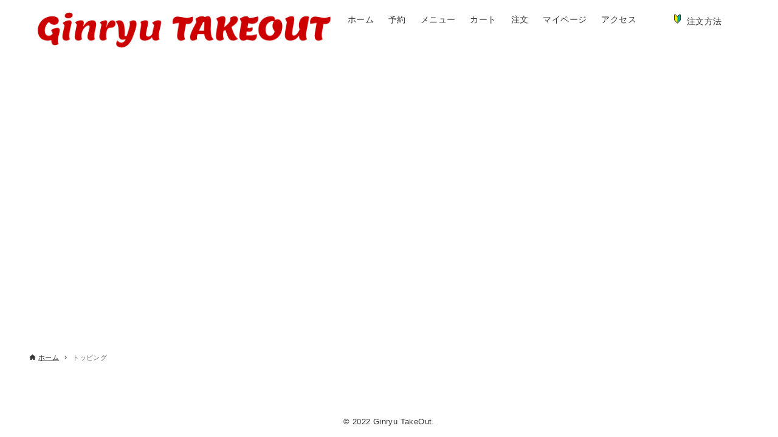

--- FILE ---
content_type: text/html; charset=UTF-8
request_url: https://to.ginryu.net/product-category/men/topping/
body_size: 9353
content:
<!DOCTYPE html><html dir="ltr" lang="ja" prefix="og: https://ogp.me/ns#" data-loaded="false" data-scrolled="false" data-drawer="closed" data-drawer-move="fade" data-sidebar="off"><head><meta charset="utf-8"><meta name="format-detection" content="telephone=no"><meta http-equiv="X-UA-Compatible" content="IE=edge"><meta name="viewport" content="width=device-width, viewport-fit=cover"><link media="all" href="https://to.ginryu.net/wp-content/cache/autoptimize/css/autoptimize_f7eaa21a03c31c2c7ff14b7ea6eae2e4.css" rel="stylesheet"><link media="only screen and (max-width: 768px)" href="https://to.ginryu.net/wp-content/cache/autoptimize/css/autoptimize_6fe211f8bb15af76999ce9135805d7af.css" rel="stylesheet"><title>トッピング - Ginryu TakeOut</title><meta name="robots" content="max-image-preview:large" /><link rel="canonical" href="https://to.ginryu.net/product-category/men/topping/" /><meta name="generator" content="All in One SEO (AIOSEO) 4.9.3" /> <script type="application/ld+json" class="aioseo-schema">{"@context":"https:\/\/schema.org","@graph":[{"@type":"BreadcrumbList","@id":"https:\/\/to.ginryu.net\/product-category\/men\/topping\/#breadcrumblist","itemListElement":[{"@type":"ListItem","@id":"https:\/\/to.ginryu.net#listItem","position":1,"name":"\u5bb6","item":"https:\/\/to.ginryu.net","nextItem":{"@type":"ListItem","@id":"https:\/\/to.ginryu.net\/?page_id=8#listItem","name":"\u975e\u516c\u958b: \u30e1\u30cb\u30e5\u30fc"}},{"@type":"ListItem","@id":"https:\/\/to.ginryu.net\/?page_id=8#listItem","position":2,"name":"\u975e\u516c\u958b: \u30e1\u30cb\u30e5\u30fc","item":"https:\/\/to.ginryu.net\/?page_id=8","nextItem":{"@type":"ListItem","@id":"https:\/\/to.ginryu.net\/product-category\/men\/#listItem","name":"\u30e1\u30f3"},"previousItem":{"@type":"ListItem","@id":"https:\/\/to.ginryu.net#listItem","name":"\u5bb6"}},{"@type":"ListItem","@id":"https:\/\/to.ginryu.net\/product-category\/men\/#listItem","position":3,"name":"\u30e1\u30f3","item":"https:\/\/to.ginryu.net\/product-category\/men\/","nextItem":{"@type":"ListItem","@id":"https:\/\/to.ginryu.net\/product-category\/men\/topping\/#listItem","name":"\u30c8\u30c3\u30d4\u30f3\u30b0"},"previousItem":{"@type":"ListItem","@id":"https:\/\/to.ginryu.net\/?page_id=8#listItem","name":"\u975e\u516c\u958b: \u30e1\u30cb\u30e5\u30fc"}},{"@type":"ListItem","@id":"https:\/\/to.ginryu.net\/product-category\/men\/topping\/#listItem","position":4,"name":"\u30c8\u30c3\u30d4\u30f3\u30b0","previousItem":{"@type":"ListItem","@id":"https:\/\/to.ginryu.net\/product-category\/men\/#listItem","name":"\u30e1\u30f3"}}]},{"@type":"CollectionPage","@id":"https:\/\/to.ginryu.net\/product-category\/men\/topping\/#collectionpage","url":"https:\/\/to.ginryu.net\/product-category\/men\/topping\/","name":"\u30c8\u30c3\u30d4\u30f3\u30b0 - Ginryu TakeOut","inLanguage":"ja","isPartOf":{"@id":"https:\/\/to.ginryu.net\/#website"},"breadcrumb":{"@id":"https:\/\/to.ginryu.net\/product-category\/men\/topping\/#breadcrumblist"}},{"@type":"Organization","@id":"https:\/\/to.ginryu.net\/#organization","name":"\u6709\u9650\u4f1a\u793e\u5473\u597d\u9280\u9f8d","description":"\u9280\u9f8d\uff5c\u304a\u6301\u3061\u5e30\u308a\u4e88\u7d04\u30b5\u30a4\u30c8","url":"https:\/\/to.ginryu.net\/","logo":{"@type":"ImageObject","url":"https:\/\/to.ginryu.net\/wp-content\/uploads\/2021\/03\/logo.png","@id":"https:\/\/to.ginryu.net\/product-category\/men\/topping\/#organizationLogo","width":586,"height":100},"image":{"@id":"https:\/\/to.ginryu.net\/product-category\/men\/topping\/#organizationLogo"}},{"@type":"WebSite","@id":"https:\/\/to.ginryu.net\/#website","url":"https:\/\/to.ginryu.net\/","name":"Ginryu TakeOut","alternateName":"\u9280\u9f8d\u30c6\u30a4\u30af\u30a2\u30a6\u30c8\u4e88\u7d04","description":"\u9280\u9f8d\uff5c\u304a\u6301\u3061\u5e30\u308a\u4e88\u7d04\u30b5\u30a4\u30c8","inLanguage":"ja","publisher":{"@id":"https:\/\/to.ginryu.net\/#organization"}}]}</script> <link rel="alternate" type="application/rss+xml" title="Ginryu TakeOut &raquo; フィード" href="https://to.ginryu.net/feed/" /><link rel="alternate" type="application/rss+xml" title="Ginryu TakeOut &raquo; コメントフィード" href="https://to.ginryu.net/comments/feed/" /><link rel="alternate" type="application/rss+xml" title="Ginryu TakeOut &raquo; トッピング カテゴリー のフィード" href="https://to.ginryu.net/product-category/men/topping/feed/" /> <script type="text/template" id="tmpl-variation-template"><div class="woocommerce-variation-description">{{{ data.variation.variation_description }}}</div>
	<div class="woocommerce-variation-price">{{{ data.variation.price_html }}}</div>
	<div class="woocommerce-variation-availability">{{{ data.variation.availability_html }}}</div></script> <script type="text/template" id="tmpl-unavailable-variation-template"><p role="alert">この商品は対応しておりません。異なる組み合わせを選択してください。</p></script> <script type="text/javascript" src="https://to.ginryu.net/wp-includes/js/jquery/jquery.min.js?ver=3.7.1" id="jquery-core-js"></script> <script type="text/javascript" id="wc-add-to-cart-js-extra">var wc_add_to_cart_params = {"ajax_url":"/wp-admin/admin-ajax.php","wc_ajax_url":"/?wc-ajax=%%endpoint%%","i18n_view_cart":"\u304a\u8cb7\u3044\u7269\u30ab\u30b4\u3092\u8868\u793a","cart_url":"https://to.ginryu.net/cart/","is_cart":"","cart_redirect_after_add":"yes"};
//# sourceURL=wc-add-to-cart-js-extra</script> <script type="text/javascript" id="woocommerce-js-extra">var woocommerce_params = {"ajax_url":"/wp-admin/admin-ajax.php","wc_ajax_url":"/?wc-ajax=%%endpoint%%","i18n_password_show":"\u30d1\u30b9\u30ef\u30fc\u30c9\u3092\u8868\u793a","i18n_password_hide":"\u30d1\u30b9\u30ef\u30fc\u30c9\u3092\u96a0\u3059"};
//# sourceURL=woocommerce-js-extra</script> <script type="text/javascript" id="wp-util-js-extra">var _wpUtilSettings = {"ajax":{"url":"/wp-admin/admin-ajax.php"}};
//# sourceURL=wp-util-js-extra</script> <link rel="https://api.w.org/" href="https://to.ginryu.net/wp-json/" /><link rel="alternate" title="JSON" type="application/json" href="https://to.ginryu.net/wp-json/wp/v2/product_cat/21" /><link rel="EditURI" type="application/rsd+xml" title="RSD" href="https://to.ginryu.net/xmlrpc.php?rsd" />  <script async src="https://www.googletagmanager.com/gtag/js?id=G-J6V5BTTLB2"></script> <script>window.dataLayer = window.dataLayer || [];
			function gtag(){dataLayer.push(arguments);}
			gtag('js', new Date());
			gtag('config', 'G-J6V5BTTLB2');</script> <noscript><style>.woocommerce-product-gallery{ opacity: 1 !important; }</style></noscript><link rel="icon" href="https://to.ginryu.net/wp-content/uploads/2021/05/cropped-siteicon-32x32.png" sizes="32x32" /><link rel="icon" href="https://to.ginryu.net/wp-content/uploads/2021/05/cropped-siteicon-192x192.png" sizes="192x192" /><link rel="apple-touch-icon" href="https://to.ginryu.net/wp-content/uploads/2021/05/cropped-siteicon-180x180.png" /><meta name="msapplication-TileImage" content="https://to.ginryu.net/wp-content/uploads/2021/05/cropped-siteicon-270x270.png" /></head><body class="wp-custom-logo wp-theme-arkhe wp-child-theme-Arkhe_child theme-arkhe wpt_device_desktop woocommerce woocommerce-page woocommerce-no-js wpt_table_body wpt-body-Product_Table"> <a class="skip-link screen-reader-text" href="#main_content">コンテンツへスキップ</a><div id="wrapper" class="l-wrapper"><header id="header" class="l-header" data-logo="left" data-btns="rr-rl" data-has-drawer="sp" data-has-search="" data-pcfix="0" data-spfix="0"><div class="l-header__body l-container"><div class="l-header__drawerBtn"> <button class="c-iconBtn -menuBtn u-flex--c" data-onclick="toggleMenu" aria-label="メニューボタン"><div class="c-iconBtn__icon"> <svg version="1.1" xmlns="http://www.w3.org/2000/svg" class="arkhe-svg-menu __open" width="1em" height="1em" viewBox="0 0 40 40" role="img" aria-hidden="true" focusable="false"><path d="M37.8 21.4h-35.6c-0.1 0-0.2-0.1-0.2-0.2v-2.4c0-0.1 0.1-0.2 0.2-0.2h35.6c0.1 0 0.2 0.1 0.2 0.2v2.4c0 0.1-0.1 0.2-0.2 0.2z"></path><path d="M37.8 11.7h-35.6c-0.1 0-0.2-0.1-0.2-0.2v-2.4c0-0.1 0.1-0.2 0.2-0.2h35.6c0.1 0 0.2 0.1 0.2 0.2v2.4c0 0.2-0.1 0.2-0.2 0.2z"></path><path d="M37.8 31.1h-35.6c-0.1 0-0.2-0.1-0.2-0.2v-2.4c0-0.1 0.1-0.2 0.2-0.2h35.6c0.1 0 0.2 0.1 0.2 0.2v2.4c0 0.1-0.1 0.2-0.2 0.2z"></path></svg> <svg version="1.1" xmlns="http://www.w3.org/2000/svg" class="arkhe-svg-close __close" width="1em" height="1em" viewBox="0 0 40 40" role="img" aria-hidden="true" focusable="false"><path d="M33 35l-28-28c-0.1-0.1-0.1-0.2 0-0.3l1.7-1.7c0.1-0.1 0.2-0.1 0.3 0l28 28c0.1 0.1 0.1 0.2 0 0.3l-1.7 1.7c-0.1 0.1-0.2 0.1-0.3 0z"></path><path d="M35 7l-28 28c-0.1 0.1-0.2 0.1-0.3 0l-1.7-1.7c-0.1-0.1-0.1-0.2 0-0.3l28-28c0.1-0.1 0.2-0.1 0.3 0l1.7 1.7c0.1 0.1 0.1 0.2 0 0.3z"></path></svg></div> </button></div><div class="l-header__left"></div><div class="l-header__center"><div class="l-header__logo has-image"><a href="https://to.ginryu.net/" class="c-headLogo" rel="home"><img width="586" height="100"  src="https://to.ginryu.net/wp-content/uploads/2021/03/logo.png" alt="Ginryu TakeOut" class="c-headLogo__img" srcset="https://to.ginryu.net/wp-content/uploads/2021/03/logo.png 586w, https://to.ginryu.net/wp-content/uploads/2021/03/logo-265x45.png 265w, https://to.ginryu.net/wp-content/uploads/2021/03/logo-300x51.png 300w" sizes="(max-width: 999px) 50vw, 800px" decoding="async" loading="eager" ></a></div></div><div class="l-header__right"><nav id="gnav" class="c-gnavWrap"><ul class="c-gnav"><li id="201" class="menu-item menu-item-type-post_type menu-item-object-page menu-item-home menu-item-201 c-gnav__li"><a href="https://to.ginryu.net/" class="c-gnav__a"><span class="__mainText">ホーム</span></a></li><li id="209" class="menu-item menu-item-type-post_type menu-item-object-page menu-item-209 c-gnav__li"><a href="https://to.ginryu.net/time/" class="c-gnav__a"><span class="__mainText">予約</span></a></li><li id="642" class="menu-item menu-item-type-post_type menu-item-object-page menu-item-has-children menu-item-642 c-gnav__li"><a href="https://to.ginryu.net/menu/" class="c-gnav__a"><span class="__mainText">メニュー</span></a><ul class="sub-menu c-gnav__depth1"><li id="687" class="menu-item menu-item-type-post_type menu-item-object-page menu-item-687"><a href="https://to.ginryu.net/menu/noodle/" class="c-gnav__a"><span class="__mainText">麺類</span></a></li><li id="872" class="menu-item menu-item-type-post_type menu-item-object-page menu-item-872"><a href="https://to.ginryu.net/menu/itamemono/" class="c-gnav__a"><span class="__mainText">炒め物</span></a></li><li id="868" class="menu-item menu-item-type-post_type menu-item-object-page menu-item-868"><a href="https://to.ginryu.net/menu/rice/" class="c-gnav__a"><span class="__mainText">ご飯類</span></a></li><li id="871" class="menu-item menu-item-type-post_type menu-item-object-page menu-item-871"><a href="https://to.ginryu.net/menu/gyoza/" class="c-gnav__a"><span class="__mainText">ギョーザ</span></a></li><li id="870" class="menu-item menu-item-type-post_type menu-item-object-page menu-item-870"><a href="https://to.ginryu.net/menu/tsumami/" class="c-gnav__a"><span class="__mainText">オツマミ</span></a></li><li id="5674" class="menu-item menu-item-type-post_type menu-item-object-page menu-item-5674"><a href="https://to.ginryu.net/%e3%82%ab%e3%83%88%e3%83%a9%e3%83%aa%e3%83%bc/" class="c-gnav__a"><span class="__mainText">カトラリー</span></a></li></ul></li><li id="204" class="menu-item menu-item-type-post_type menu-item-object-page menu-item-204 c-gnav__li"><a href="https://to.ginryu.net/cart/" class="c-gnav__a"><span class="__mainText">カート</span></a></li><li id="203" class="menu-item menu-item-type-post_type menu-item-object-page menu-item-203 c-gnav__li"><a href="https://to.ginryu.net/checkout/" class="c-gnav__a"><span class="__mainText">注文</span></a></li><li id="202" class="menu-item menu-item-type-post_type menu-item-object-page menu-item-202 c-gnav__li"><a href="https://to.ginryu.net/my-account/" class="c-gnav__a"><span class="__mainText">マイページ</span></a></li><li id="525" class="menu-item menu-item-type-post_type menu-item-object-page menu-item-525 c-gnav__li"><a href="https://to.ginryu.net/map/" class="c-gnav__a"><span class="__mainText">アクセス</span></a></li><li id="458" class="menu-item menu-item-type-post_type menu-item-object-page menu-item-458 c-gnav__li"><a href="https://to.ginryu.net/how-to/" class="c-gnav__a"><span class="__mainText"><img src="https://to.ginryu.net/wp-content/uploads/2021/03/shoshinsha.png" width=15%; height=15%;> 注文方法</span></a></li></ul></nav></div><div class="l-header__searchBtn"> <button class="c-iconBtn u-flex--c" data-onclick="toggleSearch" aria-label="検索ボタン"> <span class="c-iconBtn__icon"><svg version="1.1" xmlns="http://www.w3.org/2000/svg" class="arkhe-svg-search" width="1em" height="1em" viewBox="0 0 40 40" role="img" aria-hidden="true" focusable="false"><path d="M37.8 34.8l-11.9-11.2c1.8-2.3 2.9-5.1 2.9-8.2 0-7.4-6-13.4-13.4-13.4s-13.4 6-13.4 13.4 6 13.4 13.4 13.4c3.1 0 5.9-1.1 8.2-2.8l11.2 11.9c0.2 0.2 1.3 0.2 1.5 0l1.5-1.5c0.3-0.3 0.3-1.4 0-1.6zM15.4 25.5c-5.6 0-10.2-4.5-10.2-10.1s4.6-10.2 10.2-10.2 10.2 4.6 10.2 10.2-4.6 10.1-10.2 10.1z"></path></svg></span> </button></div><div id="drawer_menu" class="p-drawer"><div class="p-drawer__inner"><div class="p-drawer__body"><div class="p-drawer__nav"><ul class="c-drawerNav"><li id="201" class="menu-item menu-item-type-post_type menu-item-object-page menu-item-home menu-item-201 c-drawerNav__li"><a href="https://to.ginryu.net/" class="c-drawerNav__a"><span class="__mainText">ホーム</span></a></li><li id="209" class="menu-item menu-item-type-post_type menu-item-object-page menu-item-209 c-drawerNav__li"><a href="https://to.ginryu.net/time/" class="c-drawerNav__a"><span class="__mainText">予約</span></a></li><li id="642" class="menu-item menu-item-type-post_type menu-item-object-page menu-item-has-children menu-item-642 c-drawerNav__li has-child--acc"><a href="https://to.ginryu.net/menu/" class="c-drawerNav__a"><span class="__mainText">メニュー</span><button class="c-submenuToggleBtn u-flex--c" data-onclick="toggleSubmenu"><svg version="1.1" xmlns="http://www.w3.org/2000/svg" class="arkhe-svg-chevron-down c-submenuToggleBtn__svg" width="1em" height="1em" viewBox="0 0 40 40" role="img" aria-hidden="true" focusable="false"><path d="M32,13l2.1,2.1L20.3,28.9c-0.2,0.2-0.5,0.2-0.7,0L5.9,15.1L8,13l12,11L32,13z"/></svg></button></a><ul class="sub-menu"><li id="687" class="menu-item menu-item-type-post_type menu-item-object-page menu-item-687"><a href="https://to.ginryu.net/menu/noodle/" class="c-drawerNav__a"><span class="__mainText">麺類</span></a></li><li id="872" class="menu-item menu-item-type-post_type menu-item-object-page menu-item-872"><a href="https://to.ginryu.net/menu/itamemono/" class="c-drawerNav__a"><span class="__mainText">炒め物</span></a></li><li id="868" class="menu-item menu-item-type-post_type menu-item-object-page menu-item-868"><a href="https://to.ginryu.net/menu/rice/" class="c-drawerNav__a"><span class="__mainText">ご飯類</span></a></li><li id="871" class="menu-item menu-item-type-post_type menu-item-object-page menu-item-871"><a href="https://to.ginryu.net/menu/gyoza/" class="c-drawerNav__a"><span class="__mainText">ギョーザ</span></a></li><li id="870" class="menu-item menu-item-type-post_type menu-item-object-page menu-item-870"><a href="https://to.ginryu.net/menu/tsumami/" class="c-drawerNav__a"><span class="__mainText">オツマミ</span></a></li><li id="5674" class="menu-item menu-item-type-post_type menu-item-object-page menu-item-5674"><a href="https://to.ginryu.net/%e3%82%ab%e3%83%88%e3%83%a9%e3%83%aa%e3%83%bc/" class="c-drawerNav__a"><span class="__mainText">カトラリー</span></a></li></ul></li><li id="204" class="menu-item menu-item-type-post_type menu-item-object-page menu-item-204 c-drawerNav__li"><a href="https://to.ginryu.net/cart/" class="c-drawerNav__a"><span class="__mainText">カート</span></a></li><li id="203" class="menu-item menu-item-type-post_type menu-item-object-page menu-item-203 c-drawerNav__li"><a href="https://to.ginryu.net/checkout/" class="c-drawerNav__a"><span class="__mainText">注文</span></a></li><li id="202" class="menu-item menu-item-type-post_type menu-item-object-page menu-item-202 c-drawerNav__li"><a href="https://to.ginryu.net/my-account/" class="c-drawerNav__a"><span class="__mainText">マイページ</span></a></li><li id="525" class="menu-item menu-item-type-post_type menu-item-object-page menu-item-525 c-drawerNav__li"><a href="https://to.ginryu.net/map/" class="c-drawerNav__a"><span class="__mainText">アクセス</span></a></li><li id="458" class="menu-item menu-item-type-post_type menu-item-object-page menu-item-458 c-drawerNav__li"><a href="https://to.ginryu.net/how-to/" class="c-drawerNav__a"><span class="__mainText"><img src="https://to.ginryu.net/wp-content/uploads/2021/03/shoshinsha.png" width=15%; height=15%;> 注文方法</span></a></li></ul></div> <button type="button" class="p-drawer__close c-modalClose u-flex--aic" data-onclick="toggleMenu"> <svg version="1.1" xmlns="http://www.w3.org/2000/svg" class="arkhe-svg-close" width="1em" height="1em" viewBox="0 0 40 40" role="img" aria-hidden="true" focusable="false"><path d="M33 35l-28-28c-0.1-0.1-0.1-0.2 0-0.3l1.7-1.7c0.1-0.1 0.2-0.1 0.3 0l28 28c0.1 0.1 0.1 0.2 0 0.3l-1.7 1.7c-0.1 0.1-0.2 0.1-0.3 0z"></path><path d="M35 7l-28 28c-0.1 0.1-0.2 0.1-0.3 0l-1.7-1.7c-0.1-0.1-0.1-0.2 0-0.3l28-28c0.1-0.1 0.2-0.1 0.3 0l1.7 1.7c0.1 0.1 0.1 0.2 0 0.3z"></path></svg>閉じる </button></div></div></div></div></header><div id="content" class="l-content"><div class="l-content__body l-container"><main id="main_content" class="l-main l-article"><article class="l-main__body p-entry post-0 page type-page status-publish hentry" data-postid="0"><div class="p-page__title c-pageTitle u-flex--aic"><h1 class="c-pageTitle__main"></h1></div><div class="c-postContent p-entry__content"><div class="woocommerce columns-4 "></div></div></article></main></div></div><div id="breadcrumb" class="p-breadcrumb"><ol class="p-breadcrumb__list l-container"><li class="p-breadcrumb__item"> <a href="https://to.ginryu.net/" class="p-breadcrumb__text"> <svg version="1.1" xmlns="http://www.w3.org/2000/svg" class="arkhe-svg-home" width="1em" height="1em" viewBox="0 0 40 40" role="img" aria-hidden="true" focusable="false"><path d="M16.2,36.3v-7.8h7.8v7.8h9.8V20.7H37c0.9,0,1.3-1.1,0.5-1.7L21.3,4.2c-0.7-0.7-1.9-0.7-2.6,0L2.3,18.9 c-0.7,0.5-0.3,1.7,0.5,1.7h3.3v15.7C6.2,36.3,16.2,36.3,16.2,36.3z" /></svg> <span>ホーム</span> </a></li><li class="p-breadcrumb__item"><span class="p-breadcrumb__text u-color-thin">トッピング</span></li></ol></div><footer id="footer" class="l-footer"><div class="l-footer__inner"><div class="l-footer__widgets"><div class="l-container"><div class="w-footer -widget1"><div id="block-4" class="c-widget widget_block"><ul class="wp-block-social-links aligncenter is-layout-flex wp-block-social-links-is-layout-flex"></ul></div></div></div></div><div class="l-footer__foot"><div class="l-container"><p class="c-copyright"> © 2022 Ginryu TakeOut.</p></div></div></div></footer><div class="p-fixBtnWrap"><div id="pagetop" class="c-fixBtn -pagetop u-flex--c" data-onclick="pageTop" role="button" aria-label="To top"> <svg version="1.1" xmlns="http://www.w3.org/2000/svg" class="arkhe-svg-chevron-up c-fixBtn__icon" width="20" height="20" viewBox="0 0 40 40" role="img" aria-hidden="true" focusable="false"><path d="M8,27l-2.1-2.1l13.8-13.8c0.2-0.2,0.5-0.2,0.7,0l13.8,13.8L32,27L20,16L8,27z"/></svg></div></div><div id="search_modal" class="c-modal p-searchModal"><div class="c-overlay" data-onclick="toggleSearch"></div><div class="p-searchModal__inner"><form role="search" method="get" class="c-searchForm" action="https://to.ginryu.net/" role="search"> <input type="text" value="" name="s" class="c-searchForm__s s" placeholder="検索..." aria-label="検索ワード"> <button type="submit" class="c-searchForm__submit u-flex--c" value="search" aria-label="検索ボタン"> <svg version="1.1" xmlns="http://www.w3.org/2000/svg" class="arkhe-svg-search" width="1em" height="1em" viewBox="0 0 40 40" role="img" aria-hidden="true" focusable="false"><path d="M37.8 34.8l-11.9-11.2c1.8-2.3 2.9-5.1 2.9-8.2 0-7.4-6-13.4-13.4-13.4s-13.4 6-13.4 13.4 6 13.4 13.4 13.4c3.1 0 5.9-1.1 8.2-2.8l11.2 11.9c0.2 0.2 1.3 0.2 1.5 0l1.5-1.5c0.3-0.3 0.3-1.4 0-1.6zM15.4 25.5c-5.6 0-10.2-4.5-10.2-10.1s4.6-10.2 10.2-10.2 10.2 4.6 10.2 10.2-4.6 10.1-10.2 10.1z"></path></svg> </button></form> <button type="button" class="p-searchModal__close c-modalClose u-flex--aic" data-onclick="toggleSearch"> <svg version="1.1" xmlns="http://www.w3.org/2000/svg" class="arkhe-svg-close" width="1em" height="1em" viewBox="0 0 40 40" role="img" aria-hidden="true" focusable="false"><path d="M33 35l-28-28c-0.1-0.1-0.1-0.2 0-0.3l1.7-1.7c0.1-0.1 0.2-0.1 0.3 0l28 28c0.1 0.1 0.1 0.2 0 0.3l-1.7 1.7c-0.1 0.1-0.2 0.1-0.3 0z"></path><path d="M35 7l-28 28c-0.1 0.1-0.2 0.1-0.3 0l-1.7-1.7c-0.1-0.1-0.1-0.2 0-0.3l28-28c0.1-0.1 0.2-0.1 0.3 0l1.7 1.7c0.1 0.1 0.1 0.2 0 0.3z"></path></svg>閉じる </button></div></div><div class="p-drawerUnderlayer" data-onclick="toggleMenu"></div></div><div class="l-scrollObserver" aria-hidden="true"></div><script type="speculationrules">{"prefetch":[{"source":"document","where":{"and":[{"href_matches":"/*"},{"not":{"href_matches":["/wp-*.php","/wp-admin/*","/wp-content/uploads/*","/wp-content/*","/wp-content/plugins/*","/wp-content/themes/Arkhe_child/*","/wp-content/themes/arkhe/*","/*\\?(.+)"]}},{"not":{"selector_matches":"a[rel~=\"nofollow\"]"}},{"not":{"selector_matches":".no-prefetch, .no-prefetch a"}}]},"eagerness":"conservative"}]}</script> <script type='text/javascript'>(function () {
			var c = document.body.className;
			c = c.replace(/woocommerce-no-js/, 'woocommerce-js');
			document.body.className = c;
		})();</script> <script type="text/javascript" id="arkhe-main-script-js-extra">var arkheVars = {"homeUrl":"https://to.ginryu.net/","isFixHeadPC":"","isFixHeadSP":"","fixGnav":"","smoothScroll":"on"};
//# sourceURL=arkhe-main-script-js-extra</script> <script type="text/javascript" id="wpt-js-plugin-js-extra">var WPT_DATA = {"ajaxurl":"https://to.ginryu.net/wp-admin/admin-ajax.php","ajax_url":"https://to.ginryu.net/wp-admin/admin-ajax.php","site_url":"https://to.ginryu.net","plugin_url":"https://to.ginryu.net/wp-content/plugins","content_url":"https://to.ginryu.net/wp-content","include_url":"https://to.ginryu.net/wp-includes/","checkout_url":"https://to.ginryu.net/checkout/","cart_url":"https://to.ginryu.net/cart/","priceFormat":"left","version":"WTP Pro: 8.3.0","select2":"enable","resize_loader":"","add_to_cart_view":"1","return_zero":"","return_quanity":"1","search_select_placeholder":"","notice_timeout":"3000","nonce":"9d4b3300db","export":{"is_pro":true,"exporting_text":"Exporting...","export_success":"Export completed successfully!","export_error":"Export failed. Please try again.","premium_required":"This export format requires the premium version.","upgrade_prompt":"Would you like to upgrade to Premium?","upgrade_url":"https://wooproducttable.com/pricing/"},"quick_qty_empty_value":"0"};
//# sourceURL=wpt-js-plugin-js-extra</script> <script type="text/javascript" id="wc-order-attribution-js-extra">var wc_order_attribution = {"params":{"lifetime":1.0000000000000000818030539140313095458623138256371021270751953125e-5,"session":30,"base64":false,"ajaxurl":"https://to.ginryu.net/wp-admin/admin-ajax.php","prefix":"wc_order_attribution_","allowTracking":true},"fields":{"source_type":"current.typ","referrer":"current_add.rf","utm_campaign":"current.cmp","utm_source":"current.src","utm_medium":"current.mdm","utm_content":"current.cnt","utm_id":"current.id","utm_term":"current.trm","utm_source_platform":"current.plt","utm_creative_format":"current.fmt","utm_marketing_tactic":"current.tct","session_entry":"current_add.ep","session_start_time":"current_add.fd","session_pages":"session.pgs","session_count":"udata.vst","user_agent":"udata.uag"}};
//# sourceURL=wc-order-attribution-js-extra</script> <script type="text/javascript" id="wc-cart-fragments-js-extra">var wc_cart_fragments_params = {"ajax_url":"/wp-admin/admin-ajax.php","wc_ajax_url":"/?wc-ajax=%%endpoint%%","cart_hash_key":"wc_cart_hash_1e1c9949d3182a4b57056c07b9b8a1ee","fragment_name":"wc_fragments_1e1c9949d3182a4b57056c07b9b8a1ee","request_timeout":"5000"};
//# sourceURL=wc-cart-fragments-js-extra</script> <script type="text/javascript" id="wc-add-to-cart-variation-js-extra">var wc_add_to_cart_variation_params = {"wc_ajax_url":"/?wc-ajax=%%endpoint%%","i18n_no_matching_variations_text":"\u5546\u54c1\u306e\u9078\u629e\u306b\u4e00\u81f4\u3059\u308b\u3082\u306e\u304c\u3042\u308a\u307e\u305b\u3093\u3002\u5225\u306e\u7d44\u307f\u5408\u308f\u305b\u3092\u9078\u629e\u3057\u3066\u304f\u3060\u3055\u3044\u3002","i18n_make_a_selection_text":"\u3053\u306e\u5546\u54c1\u3092\u304a\u8cb7\u3044\u7269\u30ab\u30b4\u306b\u8ffd\u52a0\u3059\u308b\u306b\u306f\u3001\u5546\u54c1\u30aa\u30d7\u30b7\u30e7\u30f3\u3092\u9078\u629e\u3057\u3066\u304f\u3060\u3055\u3044\u3002","i18n_unavailable_text":"\u3053\u306e\u5546\u54c1\u306f\u5bfe\u5fdc\u3057\u3066\u304a\u308a\u307e\u305b\u3093\u3002\u7570\u306a\u308b\u7d44\u307f\u5408\u308f\u305b\u3092\u9078\u629e\u3057\u3066\u304f\u3060\u3055\u3044\u3002","i18n_reset_alert_text":"\u9078\u629e\u5185\u5bb9\u304c\u30ea\u30bb\u30c3\u30c8\u3055\u308c\u307e\u3057\u305f\u3002 \u3053\u306e\u5546\u54c1\u3092\u304a\u8cb7\u3044\u7269\u30ab\u30b4\u306b\u8ffd\u52a0\u3059\u308b\u524d\u306b\u5546\u54c1\u30aa\u30d7\u30b7\u30e7\u30f3\u3092\u9078\u629e\u3057\u3066\u304f\u3060\u3055\u3044\u3002"};
//# sourceURL=wc-add-to-cart-variation-js-extra</script> <script type="text/javascript" id="wpt-custom-js-js-extra">var WPT_DATA = {"ajaxurl":"https://to.ginryu.net/wp-admin/admin-ajax.php","ajax_url":"https://to.ginryu.net/wp-admin/admin-ajax.php","site_url":"https://to.ginryu.net","plugin_url":"https://to.ginryu.net/wp-content/plugins","content_url":"https://to.ginryu.net/wp-content","include_url":"https://to.ginryu.net/wp-includes/","checkout_url":"https://to.ginryu.net/checkout/","cart_url":"https://to.ginryu.net/cart/","priceFormat":"left","version":"WTP Pro: 8.3.0","select2":"enable","resize_loader":"","add_to_cart_view":"1","return_zero":"","return_quanity":"1","search_select_placeholder":"","notice_timeout":"3000","nonce":"9d4b3300db","export":{"is_pro":true,"exporting_text":"Exporting...","export_success":"Export completed successfully!","export_error":"Export failed. Please try again.","premium_required":"This export format requires the premium version.","upgrade_prompt":"Would you like to upgrade to Premium?","upgrade_url":"https://wooproducttable.com/pricing/"},"quick_qty_empty_value":"0"};
//# sourceURL=wpt-custom-js-js-extra</script> <script type="text/javascript" id="mediaelement-core-js-before">var mejsL10n = {"language":"ja","strings":{"mejs.download-file":"\u30d5\u30a1\u30a4\u30eb\u3092\u30c0\u30a6\u30f3\u30ed\u30fc\u30c9","mejs.install-flash":"\u3054\u5229\u7528\u306e\u30d6\u30e9\u30a6\u30b6\u30fc\u306f Flash Player \u304c\u7121\u52b9\u306b\u306a\u3063\u3066\u3044\u308b\u304b\u3001\u30a4\u30f3\u30b9\u30c8\u30fc\u30eb\u3055\u308c\u3066\u3044\u307e\u305b\u3093\u3002Flash Player \u30d7\u30e9\u30b0\u30a4\u30f3\u3092\u6709\u52b9\u306b\u3059\u308b\u304b\u3001\u6700\u65b0\u30d0\u30fc\u30b8\u30e7\u30f3\u3092 https://get.adobe.com/jp/flashplayer/ \u304b\u3089\u30a4\u30f3\u30b9\u30c8\u30fc\u30eb\u3057\u3066\u304f\u3060\u3055\u3044\u3002","mejs.fullscreen":"\u30d5\u30eb\u30b9\u30af\u30ea\u30fc\u30f3","mejs.play":"\u518d\u751f","mejs.pause":"\u505c\u6b62","mejs.time-slider":"\u30bf\u30a4\u30e0\u30b9\u30e9\u30a4\u30c0\u30fc","mejs.time-help-text":"1\u79d2\u9032\u3080\u306b\u306f\u5de6\u53f3\u77e2\u5370\u30ad\u30fc\u3092\u300110\u79d2\u9032\u3080\u306b\u306f\u4e0a\u4e0b\u77e2\u5370\u30ad\u30fc\u3092\u4f7f\u3063\u3066\u304f\u3060\u3055\u3044\u3002","mejs.live-broadcast":"\u751f\u653e\u9001","mejs.volume-help-text":"\u30dc\u30ea\u30e5\u30fc\u30e0\u8abf\u7bc0\u306b\u306f\u4e0a\u4e0b\u77e2\u5370\u30ad\u30fc\u3092\u4f7f\u3063\u3066\u304f\u3060\u3055\u3044\u3002","mejs.unmute":"\u30df\u30e5\u30fc\u30c8\u89e3\u9664","mejs.mute":"\u30df\u30e5\u30fc\u30c8","mejs.volume-slider":"\u30dc\u30ea\u30e5\u30fc\u30e0\u30b9\u30e9\u30a4\u30c0\u30fc","mejs.video-player":"\u52d5\u753b\u30d7\u30ec\u30fc\u30e4\u30fc","mejs.audio-player":"\u97f3\u58f0\u30d7\u30ec\u30fc\u30e4\u30fc","mejs.captions-subtitles":"\u30ad\u30e3\u30d7\u30b7\u30e7\u30f3/\u5b57\u5e55","mejs.captions-chapters":"\u30c1\u30e3\u30d7\u30bf\u30fc","mejs.none":"\u306a\u3057","mejs.afrikaans":"\u30a2\u30d5\u30ea\u30ab\u30fc\u30f3\u30b9\u8a9e","mejs.albanian":"\u30a2\u30eb\u30d0\u30cb\u30a2\u8a9e","mejs.arabic":"\u30a2\u30e9\u30d3\u30a2\u8a9e","mejs.belarusian":"\u30d9\u30e9\u30eb\u30fc\u30b7\u8a9e","mejs.bulgarian":"\u30d6\u30eb\u30ac\u30ea\u30a2\u8a9e","mejs.catalan":"\u30ab\u30bf\u30ed\u30cb\u30a2\u8a9e","mejs.chinese":"\u4e2d\u56fd\u8a9e","mejs.chinese-simplified":"\u4e2d\u56fd\u8a9e (\u7c21\u4f53\u5b57)","mejs.chinese-traditional":"\u4e2d\u56fd\u8a9e (\u7e41\u4f53\u5b57)","mejs.croatian":"\u30af\u30ed\u30a2\u30c1\u30a2\u8a9e","mejs.czech":"\u30c1\u30a7\u30b3\u8a9e","mejs.danish":"\u30c7\u30f3\u30de\u30fc\u30af\u8a9e","mejs.dutch":"\u30aa\u30e9\u30f3\u30c0\u8a9e","mejs.english":"\u82f1\u8a9e","mejs.estonian":"\u30a8\u30b9\u30c8\u30cb\u30a2\u8a9e","mejs.filipino":"\u30d5\u30a3\u30ea\u30d4\u30f3\u8a9e","mejs.finnish":"\u30d5\u30a3\u30f3\u30e9\u30f3\u30c9\u8a9e","mejs.french":"\u30d5\u30e9\u30f3\u30b9\u8a9e","mejs.galician":"\u30ac\u30ea\u30b7\u30a2\u8a9e","mejs.german":"\u30c9\u30a4\u30c4\u8a9e","mejs.greek":"\u30ae\u30ea\u30b7\u30e3\u8a9e","mejs.haitian-creole":"\u30cf\u30a4\u30c1\u8a9e","mejs.hebrew":"\u30d8\u30d6\u30e9\u30a4\u8a9e","mejs.hindi":"\u30d2\u30f3\u30c7\u30a3\u30fc\u8a9e","mejs.hungarian":"\u30cf\u30f3\u30ac\u30ea\u30fc\u8a9e","mejs.icelandic":"\u30a2\u30a4\u30b9\u30e9\u30f3\u30c9\u8a9e","mejs.indonesian":"\u30a4\u30f3\u30c9\u30cd\u30b7\u30a2\u8a9e","mejs.irish":"\u30a2\u30a4\u30eb\u30e9\u30f3\u30c9\u8a9e","mejs.italian":"\u30a4\u30bf\u30ea\u30a2\u8a9e","mejs.japanese":"\u65e5\u672c\u8a9e","mejs.korean":"\u97d3\u56fd\u8a9e","mejs.latvian":"\u30e9\u30c8\u30d3\u30a2\u8a9e","mejs.lithuanian":"\u30ea\u30c8\u30a2\u30cb\u30a2\u8a9e","mejs.macedonian":"\u30de\u30b1\u30c9\u30cb\u30a2\u8a9e","mejs.malay":"\u30de\u30ec\u30fc\u8a9e","mejs.maltese":"\u30de\u30eb\u30bf\u8a9e","mejs.norwegian":"\u30ce\u30eb\u30a6\u30a7\u30fc\u8a9e","mejs.persian":"\u30da\u30eb\u30b7\u30a2\u8a9e","mejs.polish":"\u30dd\u30fc\u30e9\u30f3\u30c9\u8a9e","mejs.portuguese":"\u30dd\u30eb\u30c8\u30ac\u30eb\u8a9e","mejs.romanian":"\u30eb\u30fc\u30de\u30cb\u30a2\u8a9e","mejs.russian":"\u30ed\u30b7\u30a2\u8a9e","mejs.serbian":"\u30bb\u30eb\u30d3\u30a2\u8a9e","mejs.slovak":"\u30b9\u30ed\u30d0\u30ad\u30a2\u8a9e","mejs.slovenian":"\u30b9\u30ed\u30d9\u30cb\u30a2\u8a9e","mejs.spanish":"\u30b9\u30da\u30a4\u30f3\u8a9e","mejs.swahili":"\u30b9\u30ef\u30d2\u30ea\u8a9e","mejs.swedish":"\u30b9\u30a6\u30a7\u30fc\u30c7\u30f3\u8a9e","mejs.tagalog":"\u30bf\u30ac\u30ed\u30b0\u8a9e","mejs.thai":"\u30bf\u30a4\u8a9e","mejs.turkish":"\u30c8\u30eb\u30b3\u8a9e","mejs.ukrainian":"\u30a6\u30af\u30e9\u30a4\u30ca\u8a9e","mejs.vietnamese":"\u30d9\u30c8\u30ca\u30e0\u8a9e","mejs.welsh":"\u30a6\u30a7\u30fc\u30eb\u30ba\u8a9e","mejs.yiddish":"\u30a4\u30c7\u30a3\u30c3\u30b7\u30e5\u8a9e"}};
//# sourceURL=mediaelement-core-js-before</script> <script type="text/javascript" id="mediaelement-js-extra">var _wpmejsSettings = {"pluginPath":"/wp-includes/js/mediaelement/","classPrefix":"mejs-","stretching":"responsive","audioShortcodeLibrary":"mediaelement","videoShortcodeLibrary":"mediaelement"};
//# sourceURL=mediaelement-js-extra</script> <script id="wp-emoji-settings" type="application/json">{"baseUrl":"https://s.w.org/images/core/emoji/17.0.2/72x72/","ext":".png","svgUrl":"https://s.w.org/images/core/emoji/17.0.2/svg/","svgExt":".svg","source":{"concatemoji":"https://to.ginryu.net/wp-includes/js/wp-emoji-release.min.js?ver=89231124f2a54312165fb7d029bfb535"}}</script> <script type="module">/*! This file is auto-generated */
const a=JSON.parse(document.getElementById("wp-emoji-settings").textContent),o=(window._wpemojiSettings=a,"wpEmojiSettingsSupports"),s=["flag","emoji"];function i(e){try{var t={supportTests:e,timestamp:(new Date).valueOf()};sessionStorage.setItem(o,JSON.stringify(t))}catch(e){}}function c(e,t,n){e.clearRect(0,0,e.canvas.width,e.canvas.height),e.fillText(t,0,0);t=new Uint32Array(e.getImageData(0,0,e.canvas.width,e.canvas.height).data);e.clearRect(0,0,e.canvas.width,e.canvas.height),e.fillText(n,0,0);const a=new Uint32Array(e.getImageData(0,0,e.canvas.width,e.canvas.height).data);return t.every((e,t)=>e===a[t])}function p(e,t){e.clearRect(0,0,e.canvas.width,e.canvas.height),e.fillText(t,0,0);var n=e.getImageData(16,16,1,1);for(let e=0;e<n.data.length;e++)if(0!==n.data[e])return!1;return!0}function u(e,t,n,a){switch(t){case"flag":return n(e,"\ud83c\udff3\ufe0f\u200d\u26a7\ufe0f","\ud83c\udff3\ufe0f\u200b\u26a7\ufe0f")?!1:!n(e,"\ud83c\udde8\ud83c\uddf6","\ud83c\udde8\u200b\ud83c\uddf6")&&!n(e,"\ud83c\udff4\udb40\udc67\udb40\udc62\udb40\udc65\udb40\udc6e\udb40\udc67\udb40\udc7f","\ud83c\udff4\u200b\udb40\udc67\u200b\udb40\udc62\u200b\udb40\udc65\u200b\udb40\udc6e\u200b\udb40\udc67\u200b\udb40\udc7f");case"emoji":return!a(e,"\ud83e\u1fac8")}return!1}function f(e,t,n,a){let r;const o=(r="undefined"!=typeof WorkerGlobalScope&&self instanceof WorkerGlobalScope?new OffscreenCanvas(300,150):document.createElement("canvas")).getContext("2d",{willReadFrequently:!0}),s=(o.textBaseline="top",o.font="600 32px Arial",{});return e.forEach(e=>{s[e]=t(o,e,n,a)}),s}function r(e){var t=document.createElement("script");t.src=e,t.defer=!0,document.head.appendChild(t)}a.supports={everything:!0,everythingExceptFlag:!0},new Promise(t=>{let n=function(){try{var e=JSON.parse(sessionStorage.getItem(o));if("object"==typeof e&&"number"==typeof e.timestamp&&(new Date).valueOf()<e.timestamp+604800&&"object"==typeof e.supportTests)return e.supportTests}catch(e){}return null}();if(!n){if("undefined"!=typeof Worker&&"undefined"!=typeof OffscreenCanvas&&"undefined"!=typeof URL&&URL.createObjectURL&&"undefined"!=typeof Blob)try{var e="postMessage("+f.toString()+"("+[JSON.stringify(s),u.toString(),c.toString(),p.toString()].join(",")+"));",a=new Blob([e],{type:"text/javascript"});const r=new Worker(URL.createObjectURL(a),{name:"wpTestEmojiSupports"});return void(r.onmessage=e=>{i(n=e.data),r.terminate(),t(n)})}catch(e){}i(n=f(s,u,c,p))}t(n)}).then(e=>{for(const n in e)a.supports[n]=e[n],a.supports.everything=a.supports.everything&&a.supports[n],"flag"!==n&&(a.supports.everythingExceptFlag=a.supports.everythingExceptFlag&&a.supports[n]);var t;a.supports.everythingExceptFlag=a.supports.everythingExceptFlag&&!a.supports.flag,a.supports.everything||((t=a.source||{}).concatemoji?r(t.concatemoji):t.wpemoji&&t.twemoji&&(r(t.twemoji),r(t.wpemoji)))});
//# sourceURL=https://to.ginryu.net/wp-includes/js/wp-emoji-loader.min.js</script> <script defer src="https://to.ginryu.net/wp-content/cache/autoptimize/js/autoptimize_5603cb9c0856a40683d8e3f5d59ab1b8.js"></script></body></html>